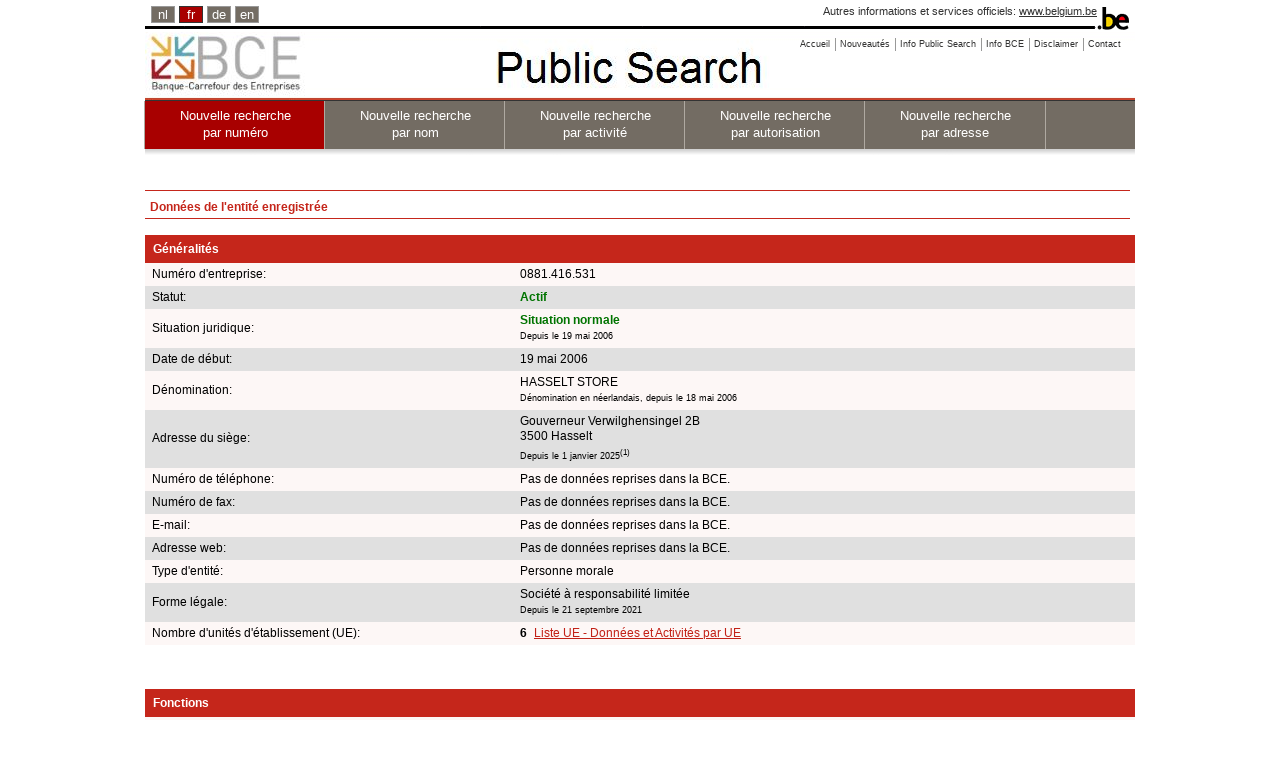

--- FILE ---
content_type: text/html;charset=utf-8
request_url: https://kbopub.economie.fgov.be/kbopub/toonondernemingps.html?ondernemingsnummer=0881416531&lang=fr
body_size: 21673
content:
<!DOCTYPE html PUBLIC "-//W3C//DTD XHTML 1.0 Strict//EN" "http://www.w3.org/TR/xhtml1/DTD/xhtml1-strict.dtd">
<html xmlns="http://www.w3.org/1999/xhtml" lang="fr" xml:lang="fr"><head><title>Données de l'entité enregistrée | BCE Public Search</title><meta content="IE=Edge" http-equiv="X-UA-Compatible"/><meta content="no-store" http-equiv="Cache-Control"/><meta content="no-cache" http-equiv="Pragma"/><meta content="0" http-equiv="Expires"/><meta content="text/html; charset=utf-8" http-equiv="content-type"/><meta content="text/javascript" http-equiv="Content-Script-Type"/><meta content="text/css" http-equiv="Content-Style-Type"/><meta content="noindex,nofollow" name="robots"/><link href="/kbopub/images/template/favicon.png" type="image/png" rel="icon"/><link title="default" href="/kbopub/styles/kbo-screen.css" type="text/css" rel="stylesheet"/><link href="/kbopub/styles/bg_fr.css" type="text/css" rel="stylesheet"/><link media="print" type="text/css" rel="stylesheet" href="/kbopub/styles/kbopubprint.css"/><link href="/kbopub/styles/subModal.css" type="text/css" rel="stylesheet"/><script type="text/javascript" src="/kbopub/scripts/common.js"></script><script type="text/javascript" src="/kbopub/scripts/subModal.js"></script></head><body onunload="" onload="" class="statistics statistics"><div class="allContainer" id="page"><div class="headerWrapper"><div id="blgm_belgiumHeader"><div class="blgm_wrapper"><ul id="blgm_languageSwitch"><li style="font-size: 14px;"><a href="/kbopub/toonondernemingps.html?lang=nl&ondernemingsnummer=0881416531" class="blgm_lSwitch" title="Nederlands">nl</a></li><li style="font-size: 14px;" class="blgm_first blgm_active"><span class="blgm_lSwitch" title="français" lang="fr">fr</span></li><li style="font-size: 14px;"><a href="/kbopub/toonondernemingps.html?lang=de&ondernemingsnummer=0881416531" class="blgm_lSwitch" title="Deutsch">de</a></li><li style="font-size: 14px;"><a href="/kbopub/toonondernemingps.html?lang=en&ondernemingsnummer=0881416531" class="blgm_lSwitch" title="English">en</a></li></ul><div id="blgm_beLink">
				Autres informations et services officiels: <a href="http://www.belgium.be/fr" class="blgm_beLink" title="http://www.belgium.be/fr/">www.belgium.be</a></div><div id="blgm_beLogo"><img src="/kbopub/images/blgm_beLogo.gif" alt="Logo des autorités fédérales belges"/></div></div></div><ul class="toolbar"><li><a href="/kbopub/zoeknummerform.html"><span>Accueil</span></a></li><li><a href="/kbopub/new.html" onclick="window.open(this.href); return false;"><span>Nouveautés</span></a></li><li><a href="https://economie.fgov.be/fr/themes/entreprises/banque-carrefour-des/services-pour-tous/consultation-et-recherche-de/banque-carrefour-des" onclick="window.open(this.href); return false;"><span>Info Public Search</span></a></li><li><a href="https://economie.fgov.be/fr/themes/entreprises/banque-carrefour-des" onclick="window.open(this.href); return false;"><span>Info BCE</span></a></li><li><a href="/kbopub/disclaimer.html" onclick="window.open(this.href); return false;"><span>Disclaimer</span></a></li><li class="last"><a href="/kbopub/glossarium.html" onclick="window.open(this.href); return false;"><span>Contact</span></a></li></ul><div class="versions"><div class="version">&nbsp;</div></div><div class="topNavigations"><ul class="horizontalNav horizontal navFirstElt topNav"><li style="font-size: 12px;" class="active"><a href="/kbopub/zoeknummerform.html">Nouvelle recherche <br/>par numéro</a></li><li style="font-size: 12px;"><a href="/kbopub/zoeknaamfonetischform.html">Nouvelle recherche <br/>par nom</a></li><li style="font-size: 12px;"><a href="/kbopub/zoekactiviteitform.html">Nouvelle recherche <br/> par activité</a></li><li style="font-size: 12px;"><a href="/kbopub/zoektoelatingform.html">Nouvelle recherche<br/> par autorisation</a></li><li class="last" style="font-size: 12px;"><a href="/kbopub/zoekadresform.html">Nouvelle recherche <br/> par adresse</a></li></ul></div><img alt="shadow" src="/kbopub/images/shadow.jpg" height="20" width="990"/></div><div id="content"><div style="margin-bottom: 5px;" id="main">
	&nbsp;
	<h1>Données de l'entité enregistrée</h1><div id="table"><table cellspacing="0" cellpadding="7" width="100%"><tr><td class="I" colspan="4"><h2>Généralités</h2></td></tr><tr><td class="QL">Numéro d'entreprise:</td><td class="QL" colspan="3">0881.416.531
					</td></tr><tr><td class="RL">Statut:</td><td class="RL" colspan="3"><strong><span class="pageactief">Actif</span></strong></td></tr><tr><td class="QL">Situation juridique:
						</td><td class="QL" colspan="3"><strong><span class="pageactief">Situation normale</span></strong><br/><span class="upd">Depuis le 19 mai 2006</span><br/></td></tr><tr></tr><tr><td class="RL">Date de début:</td><td class="RL" colspan="3">19 mai 2006<br/></td></tr><tr><td class="QL">Dénomination:</td><td class="QL" colspan="3">HASSELT STORE<br/><span class="upd">Dénomination en néerlandais, depuis le 18 mai 2006</span><br/></td></tr><tr></tr><tr><td class="RL">Adresse du siège:</td><td class="RL" colspan="3">
												Gouverneur Verwilghensingel&nbsp;2B
											<br/>3500&nbsp;Hasselt
									<span class="upd"><br/>Depuis le 1 janvier 2025<sup>(1)</sup></span></td></tr><tr><td class="QL">Numéro de téléphone:
				</td><td class="QL" colspan="3">Pas de données reprises dans la BCE.</td></tr><tr><td class="RL">Numéro de fax:
				</td><td class="RL" colspan="3">Pas de données reprises dans la BCE.</td></tr><tr><td class="QL">E-mail:
				</td><td class="QL" colspan="3">Pas de données reprises dans la BCE.</td></tr><tr><td class="RL">Adresse web:
				</td><td class="RL" colspan="3">Pas de données reprises dans la BCE.</td></tr><tr><td class="QL">Type d'entité:
				</td><td class="QL" colspan="3">Personne morale</td></tr><tr><td class="RL">Forme légale:
						</td><td class="RL" colspan="3">
							Société à responsabilité limitée

							<br/><span class="upd">Depuis le 21 septembre 2021</span></td></tr><tr><td class="QL">Nombre d'unités d'établissement (UE):
				</td><td class="QL" colspan="2"><strong>6</strong>&nbsp;
							<a href="vestiginglijst.html?ondernemingsnummer=881416531" class="QL">Liste UE - Données et Activités par UE</a><br/></td></tr><tr><td colspan="3">&nbsp;<br/>&nbsp;</td></tr><tr><td class="I" colspan="4"><h2>Fonctions</h2></td></tr><tr><td class="QL">Administrateur
								</td><td class="QL"><a href="toonondernemingps.html?ondernemingsnummer=681419060">0681.419.060</a>&nbsp;&nbsp;			</td><td class="QL"><span class="upd">Depuis le 21 septembre 2021</span></td></tr><tr><td class="RL">Administrateur
								</td><td class="RL"><a href="toonondernemingps.html?ondernemingsnummer=808215777">0808.215.777</a>&nbsp;&nbsp;			</td><td class="RL"><span class="upd">Depuis le 21 septembre 2021</span></td></tr><tr><td class="QL">Représentant permanent
								</td><td class="QL">
														 Guelinckx ,&nbsp;  Peter&nbsp;
													<a href="toonondernemingps.html?ondernemingsnummer=681419060">(0681.419.060)</a>&nbsp;&nbsp;		</td><td class="QL"><span class="upd">Depuis le 21 septembre 2021</span></td></tr><tr><td class="RL">Représentant permanent
								</td><td class="RL">
														 Goedgezelschap ,&nbsp;  Wim&nbsp;
													<a href="toonondernemingps.html?ondernemingsnummer=808215777">(0808.215.777)</a>&nbsp;&nbsp;		</td><td class="RL"><span class="upd">Depuis le 28 mars 2022</span></td></tr><tr><td colspan="3">&nbsp;<br/>&nbsp;</td></tr><tr><td class="I" colspan="4"><h2>Capacités entrepreneuriales - ambulant - exploitant forain</h2></td></tr><tr><td class="QL">Garagiste-réparateur<br/><span class="upd">Depuis le 27 juin 2006</span></td><td class="QL" colspan="3">
									&nbsp;
								</td></tr><tr><td class="RL">Négociant en véhicules d'occasion<br/><span class="upd">Depuis le 27 juin 2006</span></td><td class="RL" colspan="3">
									&nbsp;
								</td></tr><tr><td colspan="3">&nbsp;<br/>&nbsp;</td></tr><tr><td class="I" colspan="4"><h2>Qualités</h2></td></tr><tr><td class="QL" colspan="3">Employeur ONSS<br/><span class="upd">Depuis le 3 juillet 2006</span><br/></td></tr><tr><td class="RL" colspan="3">Assujettie à la TVA<br/><span class="upd">Depuis le 18 mai 2006</span><br/></td></tr><tr><td class="QL" colspan="3">Entreprise soumise à inscription<br/><span class="upd">Depuis le 1 novembre 2018</span><br/></td></tr><tr><td colspan="3">&nbsp;<br/>&nbsp;</td></tr><tr><td class="I" colspan="4"><h2>Autorisations</h2></td></tr><tr><td class="QL" colspan="3">Pas de données reprises dans la BCE.</td></tr><tr><td colspan="3">&nbsp;<br/>&nbsp;</td></tr><tr><td class="I" colspan="3"><h2>Activités TVA Code Nacebel version 2025<sup>(2)</sup></h2></td></tr><tr><td class="QL" colspan="3">TVA 2025&nbsp;
							<a href="naceToelichting.html?nace.code=46711&amp;nace.version=2025">46.711</a>
							&nbsp;-&nbsp;
							Commerce de gros de voitures et de véhicules automobiles légers (&lt;= 3,5 tonnes)<br/><span class="upd">Depuis le 1 janvier 2025</span></td></tr><tr><td class="RL" colspan="3">TVA 2025&nbsp;
							<a href="naceToelichting.html?nace.code=47830&amp;nace.version=2025">47.830</a>
							&nbsp;-&nbsp;
							Commerce de détail de motocycles et de pièces et accessoires de motocycles<br/><span class="upd">Depuis le 1 janvier 2025</span></td></tr><tr><td class="QL" colspan="3">TVA 2025&nbsp;
							<a href="naceToelichting.html?nace.code=47811&amp;nace.version=2025">47.811</a>
							&nbsp;-&nbsp;
							Commerce de détail de voitures et de véhicules automobiles légers (&lt;= 3,5 tonnes)<br/><span class="upd">Depuis le 1 janvier 2025</span></td></tr><tr><td colspan="3">&nbsp;<br/>&nbsp;</td></tr><tr><td class="I" colspan="3"><h2>Activités ONSS Code Nacebel version 2025<sup>(2)</sup></h2></td></tr><tr><td class="QL" colspan="3">ONSS2025&nbsp;
							<a href="naceToelichting.html?nace.code=47811&amp;nace.version=2025">47.811</a>
							&nbsp;-&nbsp;
							Commerce de détail de voitures et de véhicules automobiles légers (&lt;= 3,5 tonnes)<br/><span class="upd">Depuis le 1 janvier 2025</span></td></tr><tr><td colspan="3">&nbsp;</td></tr><tr><td colspan="3"><span id="klikbtw2008"><a href ="#null"  onclick="return butBTW2008_onclick('toonbtw')">Montrez les activités Code NACE-BEL version 2008</a>.</span><span style="display: none" id="verbergbtw2008"><a href ="#null"  onclick="return butBTW2008_onclick('verbergbtw')">Masquer Activités Code NACE-BEL version 2008</a>.</span></td></tr><tr><td colspan="3">&nbsp;</td></tr><tr><td colspan="3"><span id="klikbtw"><a href ="#null"  onclick="return butBTW2003_onclick('toonbtw')">Montrez les activités Code NACE-BEL version 2003</a>.</span><span style="display: none" id="verbergbtw"><a href ="#null"  onclick="return butBTW2003_onclick('verbergbtw')">Masquer Activités Code NACE-BEL version 2003</a>.</span></td></tr></table><table style="display: none" id="toonbtw2008" cellspacing="0" cellpadding="7" width="100%"><tr><td colspan="3">&nbsp;<br/>&nbsp;</td></tr><tr><td class="I" colspan="3"><h2>Activités TVA Code Nacebel version 2008<sup>(3)</sup></h2></td></tr><tr><td class="QL" colspan="3">TVA 2008&nbsp;
							45.113
							&nbsp;-&nbsp;
							Commerce de détail d&#039;automobiles et d&#039;autres véhicules automobiles légers ( = 3,5 tonnes )<br/><span class="upd">Depuis le 1 janvier 2008</span></td></tr><tr><td class="RL" colspan="3">TVA 2008&nbsp;
							45.111
							&nbsp;-&nbsp;
							Commerce de gros d&#039;automobiles et d&#039;autres véhicules automobiles légers ( = 3,5 tonnes )<br/><span class="upd">Depuis le 1 janvier 2008</span></td></tr><tr><td class="QL" colspan="3">TVA 2008&nbsp;
							45.402
							&nbsp;-&nbsp;
							Entretien, réparation et commerce de détail de motocycles, y compris les pièces et accessoires<br/><span class="upd">Depuis le 1 janvier 2008</span></td></tr><tr><td colspan="3">&nbsp;<br/>&nbsp;</td></tr><tr><td class="I" colspan="3"><h2>Activités ONSS Code Nacebel version 2008<sup>(3)</sup></h2></td></tr><tr><td class="QL" colspan="3">ONSS2008&nbsp;
							45.113
							&nbsp;-&nbsp;

							Commerce de détail d&#039;automobiles et d&#039;autres véhicules automobiles légers ( = 3,5 tonnes )<br/><span class="upd">Depuis le 1 janvier 2008</span></td></tr></table><table style="display: none" id="toonbtw" cellspacing="0" cellpadding="7" width="100%"><tr><td class="I" colspan="3"><h2>Activités TVA Code Nacebel version 2003<sup>(4)</sup></h2></td></tr><tr><td class="QL" colspan="3">TVA2003&nbsp;50.103&nbsp;-&nbsp;
							Commerce de détail de véhicules automobiles<br/><span class="upd">Depuis le 23 juillet 2006</span></td></tr><tr><td class="RL" colspan="3">TVA2003&nbsp;50.400&nbsp;-&nbsp;
							Commerce, entretien et réparation de motocycles, y compris pièces et accessoires<br/><span class="upd">Depuis le 18 mai 2006</span></td></tr><tr><td class="QL" colspan="3">TVA2003&nbsp;50.101&nbsp;-&nbsp;
							Commerce de gros des véhicules automobiles<br/><span class="upd">Depuis le 23 juillet 2006</span></td></tr><tr><td colspan="3">&nbsp;<br/>&nbsp;</td></tr><tr><td class="I" colspan="3"><h2>Activités ONSS Code Nacebel version 2003<sup>(4)</sup></h2></td></tr><tr><td class="QL" colspan="3">ONSS2003&nbsp;50.103&nbsp;-&nbsp;
							Commerce de détail de véhicules automobiles<br/><span class="upd">Depuis le 3 juillet 2006</span></td></tr></table><table cellspacing="0" cellpadding="7" width="100%"><tr><td colspan="3">&nbsp;<br/>&nbsp;</td></tr><tr><td class="I" colspan="4"><h2>Données financières</h2></td></tr><tr><td class="QL">Assemblée générale</td><td class="QL" colspan="3">
							juin
						</td></tr><tr><td class="RL">Date de fin de l'année comptable
</td><td class="RL" colspan="3">
							31 décembre
						</td></tr><tr><td class="QL">Date de début de l'exercice exceptionnel</td><td class="QL" colspan="3">1 octobre 2020
						</td></tr><tr><td class="RL">Date de fin de l'exercice exceptionnel</td><td class="RL" colspan="3">31 décembre 2021
						</td></tr><tr><td colspan="4">&nbsp;<br/>&nbsp;</td></tr><tr><td class="I" colspan="4"><h2>Liens entre entités</h2></td></tr><tr><td class="QL" colspan="3">Pas de données reprises dans la BCE.</td></tr><tr><td colspan="3">&nbsp;<br/>&nbsp;</td></tr><tr><td class="I" colspan="4"><h2>Liens externes</h2></td></tr><tr><td>
								<a class="external" href="https://www.ejustice.just.fgov.be/cgi_tsv/list.pl?language=fr&btw=0881416531&page=1&view_numac=0881416531#SUM" onclick="window.open(this.href); return false;">Publications au Moniteur belge</a>
							<br/>
									<a class="external" href="https://consult.cbso.nbb.be/consult-enterprise/0881416531" onclick="window.open(this.href); return false;">Publications des comptes annuels à la BNB</a>
								<br/>
								<a class="external" href="https://statuts.notaire.be/stapor_v1/enterprise/0881416531/statutes" onclick="window.open(this.href); return false;">Base de données des statuts et des pouvoirs de représentation (actes notariés)</a>
							<br/><br/>
					<a class="external" href="https://employer-identification-consult.socialsecurity.be/employer/enterprise/0881416531" onclick="window.open(this.href); return false;">Répertoire des employeurs</a>
				<br/><br/>
				<a class="external" href="https://www.checkobligationderetenue.be" onclick="window.open(this.href); return false;">Check obligation de retenue</a>
			<br/><br/>
				<a class="external" href="https://justban.just.fgov.be/fr" onclick="window.open(this.href); return false;">Registre Central des interdictions de gérer -  s'identifier</a>
			<br/><br/></td></tr></table><div id="EndTable"/></div><div style="text-align: center;"><p><sup>(1)</sup>&nbsp;La modification apportée à l'adresse est d'ordre technique. Elle est liée à la modification d'un code utilisé dans les données de l'adresse.</p></div><div style="text-align: center;"><p><sup>(2)</sup>Les activités sont inscrites dans la BCE à l'aide des codes NACE-BEL (nomenclature belge des activités). Suite à une conversion des activités avec un code NACE-BEL (version 2008) vers les codes NACE-BEL (version 2025), la date de début des activités (version 2025) est le 1/01/2025. Il s'agit donc d'une conversion purement administrative et non d'un changement d'activité. Les activités 2008 sont accessibles en cliquant sur le lien :  " Montrez les activités Code NACE-BEL version 2008 ". </p></div><div style="text-align: center;"><p><sup>(3)</sup>Les activités sont inscrites dans la BCE à l'aide des codes NACE-BEL (nomenclature belge des activités). Suite à une conversion des activités avec un code NACE-BEL (version 2003) vers les codes NACE-BEL (version 2008), la date de début des activités (version 2008) est le 1/01/2008. Les activités avec un code NACE-BEL (version 2008) ont ensuite été arrêtées le 31/12/2024 et converties automatiquement vers les codes NACE-BEL (version 2025). Il s'agit donc de conversions purement administratives et non d'un changement d'activité. Les activités 2003 sont accessibles en cliquant sur le lien :  " Montrez les activités Code NACE-BEL version 2003 ". </p></div><div style="text-align: center;"><p><sup>(4)</sup>Les activités sont inscrites dans la BCE à l'aide des codes NACE-BEL (nomenclature belge des activités).  Les activités avec un code NACE-BEL (version 2003) ont été arrêtées le 31/12/2007 et converties automatiquement vers les codes NACE-BEL (version 2008) avec comme date de début le 01/01/2008. Il s'agit donc d'une conversion purement administrative et non d'un changement d'activité. </p></div><br/><a id="up" href="#top">Vers le haut de la page</a> &nbsp;
	<a href="javascript:history.go(-1)">Retour</a><div id="underground"></div></div></div><div id="footer"><div id="logo_fod"><img alt="logo FOD Economie" src="images/eco_fr.jpg"/></div><div id="naam_fod">SPF Economie, PME, Classes moyennes et Energie.</div><div id="last_update">Situation dans la banque de données BCE au 31/01/2026<div id="centerfootercontent">Version: 18.0.2-5965d996-on-02_12_2025-at-08_08_59-02/12/2025</div></div></div></div>
<script src="/kbopub/scripts/prototype.js" type="text/javascript"></script>
<script type="text/javascript" src="/kbopub/dwr/engine.js"></script>
<script type="text/javascript" src="/kbopub/dwr/util.js"></script>
<script type='text/javascript' src='/kbopub/dwr/interface/EHealthService.js'></script>
<script type="text/javascript">
		//<![CDATA[
				function myUpdate(kbonr) {
					EHealthService
							.getEHealthAuthorizations(
									kbonr,
									function(data) {
										document.getElementById("spin").style.display = 'none';
										var html = ' ';
										if (data.length > 0) {
											for ( var i = 0; i < data.length; i++) {
												if (data[i].code == 'Error'
														&& (data[i].string == 'soap:NO_PERSON - no person is bound to this enterprise' || data[i].string == 'soap:MAZDA_FAULT - RESP03')) {
													html = html + ""
															+ '\n';
												} else if (data[i].code == 'Error') {
													html = "" + '\n';
												} else if (i == 0) {
													html = "  "
															+ '\n';
													html = html + '      '
															+ data[i].string + '\n';
												} else {
													html = html + '      '
															+ data[i].string + '\n';
												}
											}
										}
										document.getElementById("zoek").style.display = 'none';
										Element.update("demoReply", html);
										dwr.util.setValue("demoReply", html);
									});
				}

		function butEhlt_onclick(soort) {
			if (soort == 'favv') {
				document.getElementById("klik_FAVV").style.display = 'none';
				//document.getElementById("zoek").style.display='none';
				document.getElementById("spin").style.display = "";
			}
			if (soort == 'ehlt') {
				document.getElementById("klik_EHLT").style.display = 'none';
				//document.getElementById("zoek").style.display='none';
				document.getElementById("spin").style.display = "";
			}
		}
		function butFunct_onclick(soort) {
			if (soort == 'toon') {
				document.getElementById("klikfctie").style.display = 'none';
				document.getElementById("verbergfctie").style.display = "";
				document.getElementById("toonfctie").style.display = '';

			}
			if (soort == 'verberg') {
				document.getElementById("klikfctie").style.display = '';
				document.getElementById("verbergfctie").style.display = 'none';
				document.getElementById("toonfctie").style.display = 'none';
			}
		}
		function butBTW2003_onclick(soort) {
			if (soort == 'toonbtw') {
				document.getElementById("klikbtw").style.display = 'none';
				document.getElementById("verbergbtw").style.display = "";
				document.getElementById("toonbtw").style.display = '';

			}
			if (soort == 'verbergbtw') {
				document.getElementById("klikbtw").style.display = '';
				document.getElementById("verbergbtw").style.display = 'none';
				document.getElementById("toonbtw").style.display = 'none';
			}
		}

	function butBTW2008_onclick(soort) {
		if (soort == 'toonbtw') {
			document.getElementById("klikbtw2008").style.display='none';
			document.getElementById("verbergbtw2008").style.display = "";
			document.getElementById("toonbtw2008").style.display='';

		}
		if (soort == 'verbergbtw') {
			document.getElementById("klikbtw2008").style.display='';
			document.getElementById("verbergbtw2008").style.display='none';
			document.getElementById("toonbtw2008").style.display = 'none';
		}
	}
		//]]>
	</script></body></html>